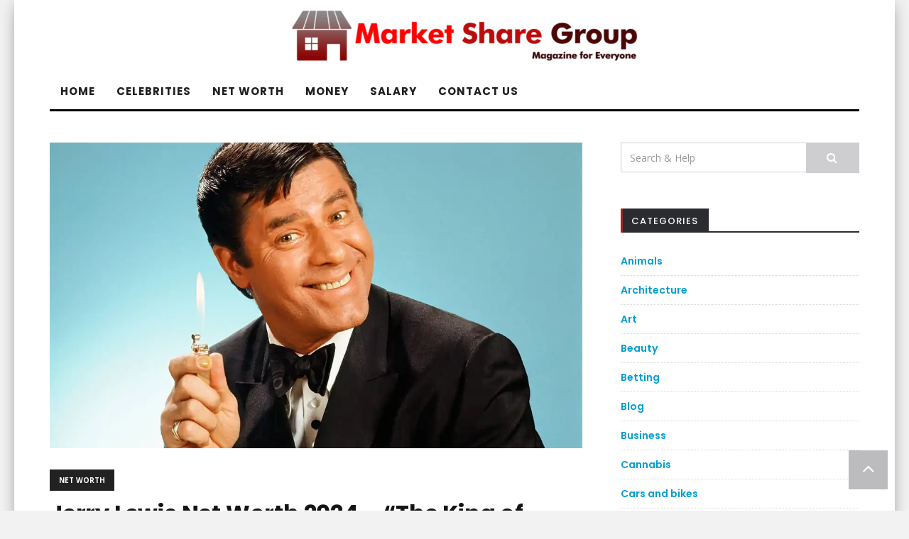

--- FILE ---
content_type: text/css; charset=utf-8
request_url: https://marketsharegroup.com/wp-content/cache/min/1/wp-content/themes/netromag/style.css?ver=1759409079
body_size: 5601
content:
body{font-family:'Open Sans',sans-serif;background:#F2F2F2;-webkit-font-smoothing:antialiased}*{-webkit-box-sizing:border-box;-moz-box-sizing:border-box;box-sizing:border-box}:after,:before{-webkit-box-sizing:border-box;-moz-box-sizing:border-box;box-sizing:border-box}*,html,body,div,dl,dt,dd,ul,ol,li,h1,h2,h3,h4,h5,h6,pre,form,label,fieldset,input,p,blockquote,th,td{margin:0;padding:0}img{max-width:100%;height:auto}p{font-family:'Raleway',sans-serif;font-weight:400;letter-spacing:0;font-size:16px;color:#131313;line-height:161%;-webkit-font-smoothing:antialiased;margin-bottom:25px}*>p:first-child{margin-top:0}*>p:last-child{margin-bottom:0}a{outline:0;text-decoration:none;color:#141415}a:hover,a:focus,a:active,a.active{outline:0;text-decoration:none;color:#ab1e1e}h1,h2,h3,h4,h5,h6{font-family:'Poppins',sans-serif;font-weight:800;line-height:140%;letter-spacing:-.2px;-webkit-font-smoothing:antialiased}.sidebar h1,.sidebar h2,.sidebar h3,.sidebar h4,.sidebar h5,.sidebar h6{font-family:'Libre Baskerville',sans-serif;font-style:italic;font-style:normal;font-weight:400}.mz-footer h1,.mz-footer h2,.mz-footer h3,.mz-footer h4,.mz-footer h5,.mz-footer h6{font-family:'Libre Baskerville',sans-serif;font-style:italic;font-style:normal;font-weight:400}@media (min-width:993px){.mz-sidebar-left .col-md-8{float:right!important}.mz-sidebar-left .sidebar{margin-right:24px}.mz-sidebar-right .sidebar{margin-left:24px}.no-sidebar .col-md-8{width:100%}}.mz-full-width{width:100%}.no-sidebar{float:none;margin:0 auto;padding:0 25px}.active.boxed{max-width:1240px;margin:0 auto;background:#fff;padding:0;min-height:100%;-webkit-box-shadow:0 0 24px -8px rgba(97,97,97,1);-moz-box-shadow:0 0 24px -8px rgba(97,97,97,1);box-shadow:0 0 24px -8px rgba(97,97,97,1)}@media print{body{background:#fff;color:#000;margin:0}#header{margin:20px 0}#content{margin:0;padding:0}#sidebar{display:none}#footer{display:none}#back-top{visibility:hidden}}.btn{font-size:16px;font-weight:400;line-height:1}.navbar{background-color:rgba(255,255,255,0);border:none;border-radius:0;border-bottom:3px solid #020202;font-family:"Poppins",sans-serif;margin-bottom:4px}.navbar.navbar-top{background-color:#000;border:none;border-radius:0;min-height:30px}.navbar.navbar-top .navbar-nav>li>a{color:#e2e2e2;font-weight:600;font-size:11px;letter-spacing:1px;text-transform:uppercase;padding-top:7px;padding-bottom:7px;border-right:1px solid #2f2e2e}.navbar-collapse{padding-left:0;padding-right:0}.navbar .navbar-nav>li>a{color:#212020;font-weight:800;font-size:15px;letter-spacing:1px;text-transform:uppercase;font-family:"Poppins",sans-serif;padding-top:15px;padding-bottom:15px}.navbar-toggle{padding:17px 17px;margin-top:-1px;margin-right:-1px;margin-bottom:-1px;background-color:#222;background-image:none;border:1px solid transparent;border-radius:0}.navbar-top .navbar-toggle{background-color:#a81f20;margin:0}.navbar-toggle .icon-bar{border-radius:1px;background-color:#fff}.navbar .navbar-center .navbar-nav{display:inline-block;float:none;vertical-align:top}.navbar .navbar-center{text-align:center}.nav>li>a:focus,.nav>li>a:hover{color:#fff;background-color:#020202}@media (min-width:768px){ul.nav li.dropdown:hover>ul.dropdown-menu{display:block}}.dropdown-menu{padding:0;margin:2px 0 0;font-size:13px;text-transform:uppercase;letter-spacing:1px;border-radius:0;-webkit-box-shadow:0 2px 4px rgba(134,134,134,0);box-shadow:0 2px 4px rgba(134,134,134,0);border:1px solid #020202;border-top:none;background-color:#020202}.dropdown-menu .dropdown-menu{left:100%;top:-2px}.dropdown-menu>li>a{padding:10px 20px;color:#fff;border-top:1px solid #2b2a2a}.dropdown-menu>li>a:focus,.dropdown-menu>li>a:hover{color:#fff;background-color:#ab1e1e}button,input,select,textarea{font-size:100%;margin:0;vertical-align:baseline}select{width:100%}input[type="checkbox"],input[type="radio"]{padding:0}input[type="search"]{-webkit-appearance:textfield;-webkit-box-sizing:content-box;-moz-box-sizing:content-box;box-sizing:content-box}input[type="search"]::-webkit-search-decoration{-webkit-appearance:none}button::-moz-focus-inner,input::-moz-focus-inner{border:0;padding:0}input[type="text"],input[type="email"],input[type="url"],input[type="password"],input[type="search"],textarea{color:#666;border:1px solid #CCC;background-clip:padding-box;-webkit-border-radius:3px;border-radius:3px}input[type="text"]:focus,input[type="email"]:focus,input[type="url"]:focus,input[type="password"]:focus,input[type="search"]:focus,textarea:focus{color:#111}input[type="text"],input[type="email"],input[type="url"],input[type="password"],input[type="search"]{padding:3px}textarea{overflow:auto;padding-left:3px;vertical-align:top;width:100%}dl{border:1px solid #ccc;padding:.5em}dt{float:left;clear:left;width:100px;text-align:right;font-weight:700;color:green}dt:after{content:":"}dd{margin:0 0 0 110px;padding:0 0 .5em 0}.header{padding-top:0;margin:10px 0;text-align:center}.header h1{font-family:'Raleway',sans-serif;font-size:54px}.logo{text-align:center;padding:40px 0 40px}hgroup{margin:20px 0}.page-header{padding-bottom:0;margin:0;border-bottom:none}.page-title{margin-bottom:40px;text-align:center;color:#1a1a1a;font-style:italic}.page-title span{color:#7f7f84}#content{margin-top:40px}.single article,.page article{border-bottom:1px dotted #d2d2d2;margin-bottom:30px;padding-bottom:30px}.author article{border-bottom:1px dotted #d2d2d2;margin-bottom:50px;padding-bottom:50px}@media (min-width:768px){.article-container{overflow:hidden}.blog.home article.post{width:50%;margin:0;padding-right:0;display:inline-block;float:left}.blog.home article.post .post-inner-content{border:0;margin-bottom:50px}.blog.home .page-1 article.post:first-child,.blog.home .page-1 article.post:nth-child(2){width:100%;padding:0}.blog.home .page-1 article.post:first-child .post-inner-content{padding:0 0 50px;margin-bottom:30px}.blog.home .page-1 article.post:nth-child(2) .post-inner-content{padding:0 0 50px;margin-bottom:30px}.blog.home .page-1 article.post:first-child h2,.blog.home .page-1 article.post:nth-child(2) h2{font-size:34px}.blog.home .page-1 article.post:first-child .read-more,.blog.home .page-1 article.post:nth-child(2) .read-more,.blog.home .page-1 article.post:first-child .entry-footer,.blog.home .page-1 article.post:nth-child(2) .entry-footer{display:block}.blog.home article.post:nth-child(odd){clear:left;padding-right:25px}.blog.home article.post:nth-child(even){padding-left:25px}}.post-header{text-align:center;margin:25px 0}.post-title{font-size:19px}.cat-links{font-family:'Dancing Script',sans-serif}.read-more{text-align:center}.read-more a{border-bottom:2px solid #d0c5c1;border-top:1px solid #d0c5c1;padding:5px 10px 4px 10px}.post.sticky{padding:30px 30px!important;background-color:#f9f9f9}.post.sticky .post-inner-content{padding:0px!important}.post .post-image{text-align:center;margin-bottom:30px;position:relative}.post-header{padding:0;text-align:left}.post-image .cat,.post-header .cat{font-family:'Open Sans',sans-serif;font-weight:700;font-size:10px;text-transform:uppercase;position:absolute;left:3px;bottom:3px}.post-header .cat{position:inherit}.post-image .cat a,.post-header .cat a{display:inline-block;background-color:#222;color:#fff;padding:8px 13px}.post-image .cat a:hover,.post-header .cat a:hover{background-color:#ab1e1e}.post-header h2{font-size:19px;margin-top:10px;word-break:break-word}.post-header h1 a,.post-header h2 a,.post-header h1{color:#141414;-o-transition:.3s;-ms-transition:.3s;-moz-transition:.3s;-webkit-transition:.3s}.post-header h1{font-size:32px;margin:10px 0 10px}.post.sticky .post-header h1 a,.post.sticky .post-header h2 a{font-weight:600;color:#37373b}.post-header h1 a:hover,.post-header h2 a:hover{color:#ab1e1e}.post-edit-link{margin-left:10px;color:#ab1e1e}.home .post-entry p,.ot-widget-about-author .author-post p{font-size:15px;color:#37373a;line-height:181%}.post-entry ul,.post-entry ol,.post-entry li{margin:5px 20px}.post-meta{margin:5px 0 0 0;overflow:auto}.post-meta span,.post-meta a,.post-header .date,.post-header .date a{font-family:'Poppins',sans-serif;font-size:12px;font-weight:400;color:#9f9fa7}.post-meta span{margin-right:15px}.post-meta span i,.post-header span i{padding-right:5px;color:#a81f20}.entry-tags span{margin-right:0}.post-meta .meta-info{color:#b9b9b9;float:right;font-size:11px;text-transform:uppercase;letter-spacing:2px}.post-meta .meta-info a{color:#b9b9b9;-o-transition:.2s;-ms-transition:.2s;-moz-transition:.2s;-webkit-transition:.2s}.post-meta .meta-info span{color:#1a1a1a}.post-meta .meta-info a:hover{border-bottom:1px solid;border-color:#d0c5c1;padding-bottom:4px}.post-meta .entry-tags i{margin-right:10px}.post-meta .entry-tags a{margin-right:10px}.read-more{text-align:center;display:block}.read-more a,.ot-widget-about-author .author-post .read-more a,.null-instagram-feed p a,button,input[type="button"],input[type="reset"],input[type="submit"]{font-family:"open sans",sans-serif;border:1px solid #ceced0;background-color:#ceced0;font-weight:700;color:#fff;text-transform:uppercase;letter-spacing:2px;font-size:11px;padding:12px 28px!important;display:inline-block;margin-top:0;-o-transition:.3s;-ms-transition:.3s;-moz-transition:.3s;-webkit-transition:.3s;border-radius:0px!important;line-height:100%}.read-more a:hover,.ot-widget-about-author .author-post .read-more a:hover,.null-instagram-feed p a:hover,button:hover,input[type="button"]:hover,input[type="reset"]:hover,input[type="submit"]:hover{color:#fff;border:1px solid;background-color:#ab1e1e;border-color:#ab1e1e}@media (max-width:768px){article{margin-bottom:40px}}.post-navigation,.posts-navigation{padding:0 0 30px 0}.post-navigation .nav-links,.posts-navigation .nav-links{color:#313131;font-size:14px;font-weight:600;border:none}.post-navigation .nav-links .nav-previous,.posts-navigation .nav-links .nav-previous{width:50%;float:left;padding-right:15px}.post-navigation .nav-links .nav-next,.posts-navigation .nav-links .nav-next{width:50%;float:left;text-align:right;padding-left:15px}.posts-navigation a{font-family:"open sans",sans-serif;border:1px solid #e6e6ea;text-transform:uppercase;letter-spacing:2px;font-size:11px;padding:12px 28px!important;display:inline-block;margin-top:10px;-o-transition:.3s;-ms-transition:.3s;-moz-transition:.3s;-webkit-transition:.3s;border-radius:50px!important;line-height:100%}.posts-navigation a:hover{color:#fff;border:1px solid;background-color:#d0c5c1;border-color:#d0c5c1}.comment-content a{word-wrap:break-word}.bypostauthor{display:block}.comments-title,.comment-list,.comment-reply-title,.must-log-in,.comment-respond .comment-form,.comment-respond iframe{display:block;margin-left:auto;margin-right:auto;width:100%}.comment-respond label{color:#4A4A4A;font-size:13px}.comment-respond p{margin:10px 0}.comment-respond .form-submit{margin:30px 0 50px;text-align:center}.comments-title{font-weight:300;font-size:21px;margin:0 0 25px;text-align:center;font-style:italic}.comment-list,.comment-list .children{list-style-type:none;padding:0;margin:0}.comment-list .children{margin:0 0 0 40px}.comment-body{padding:24px 0;position:relative;clear:both;overflow:hidden;border-bottom:1px solid #E7E7E7}.comment-author .avatar{display:block;border-radius:50%;float:left;margin:0 20px 20px 0}.comment-author .fn{word-wrap:break-word;font-size:15px;color:#333335}.comment-reply-link,.comment-reply-login{font-size:11px;font-style:normal;text-transform:uppercase;letter-spacing:1px;font-family:"Open Sans",sans-serif;border:1px solid #e5e5e5;padding:5px 20px}.comment-reply-link:hover,.comment-reply-login:hover{border:1px solid;border-color:#d0c5c1;background-color:#d0c5c1;color:#fff}.comment-author .url{color:#141414!important}.says{display:none}.no-avatars .comment-author{margin:0 0 5px;max-width:100%;position:relative}.no-avatars .comment-metadata,.no-avatars .comment-content,.no-avatars .comment-list .reply{width:100%}.comment-list .edit-link{margin-left:20px}.comment-metadata,.comment-awaiting-moderation,.comment-content,.comment-list .reply{margin:5px 0 20px}.comment-list .reply{text-align:right}.comment-metadata{margin:20px 0}.comment-meta{overflow:auto;color:#7d7d7d}.comment-meta a{color:#7d7d7d}.comment-meta a:hover{color:#d0c5c1}.comment-metadata{margin:8px 0 17px;font-weight:500;font-size:12px;color:#7d7d7d}.ping-meta{color:#a2a2a2;font-size:13px;line-height:2}.comment-awaiting-moderation{color:#a2a2a2}.comment-awaiting-moderation:before{content:"\f021";margin-right:10px;display:inline-block;font-family:FontAwesome;font-weight:400}.comment-reply-link:before,.comment-reply-login:before{content:"\f122";margin-right:10px;display:inline-block;font-family:FontAwesome;font-weight:400}.comment-respond{margin:30px 0}.comment .comment-respond{margin-bottom:20px;padding:20px}.comment-reply-title small a{display:inline-block;float:right;overflow:hidden;font-style:normal;font-size:12px;font-family:"Open Sans",sans-serif;text-transform:uppercase;letter-spacing:2px}.comment-reply-title small a:hover{color:#ed331c;text-decoration:none}.comment-reply-title small a:before{content:"\f00d";display:inline-block;font-family:FontAwesome;font-size:15px;font-weight:400;margin-right:5px}.sidebar .comment-list .comment-reply-title,.sidebar .comment-list .comment-respond .comment-form{padding:0}.comment-form .comment-notes{margin-bottom:15px}.comment-form .comment-form-author,.comment-form .comment-form-email,.comment-form .comment-form-url{margin-bottom:30px}.comment-form [for="author"],.comment-form [for="email"],.comment-form [for="url"],.comment-form [for="comment"]{float:left;padding:10px 0;width:100px}.comment-form .required{color:#FF8778}.comment-form input[type="text"],.comment-form input[type="email"],.comment-form input[type="url"]{max-width:300px;width:60%}.comment-form textarea{width:100%}.form-allowed-tags,.form-allowed-tags code{color:#686758;font-size:14px}.form-allowed-tags code{font-size:10px;margin-left:3px;white-space:pre-wrap}.comment-list .pingback,.comment-list .trackback{padding-top:24px}.comment-navigation{border-bottom:1px solid #E7E7E7;font:400 14px/22px Roboto,sans-serif;margin:0 auto;padding:20px 0;width:100%}.no-comments{background-color:#eee;font-size:20px;font-style:italic;font-weight:300;margin:0;padding:10px 0;text-align:center}.sidebar .no-comments{padding-left:60px;padding-right:376px}.comment-reply-title{margin-top:0;font-weight:300;font-size:21px;margin:0 0 25px;text-align:center;font-style:italic}.section-title{margin:0 0 45px 0;border-top:1px solid #505050;font-size:28px;padding-top:10px;font-weight:300;color:#272727}.page-links{font-family:"Open Sans",Sans-serif}.page-links span{display:inline-block;color:#fff;background-color:#d0c5c1;border:1px solid #d0c5c1;padding:5px 10px;margin-left:2px}.page-links a span{background-color:#FFF;border:1px solid #DEDEDE;color:#333;-webkit-transition:all 0.2s;-moz-transition:all 0.2s;-o-transition:all 0.2s;transition:all 0.2s}.page-links a:hover span{background-color:#d0c5c1;border:1px solid #d0c5c1;color:#fff}.pagination{display:block;text-align:center;margin:0}.page-numbers{margin:0;padding:40px 0 40px 0;list-style-type:none;text-align:center;display:inline-block}.page-numbers li{display:inline-block;margin-right:5px}.page-numbers li a{text-decoration:none;text-transform:uppercase;padding:11px 18px;color:#080808;background-color:#FFF;font-size:12px;font-family:"open sans",sans-serif;font-weight:400;border:1px solid;border-color:#080808}.page-numbers .dots{padding:10px 14px}.page-numbers .current{text-decoration:none;text-transform:uppercase;padding:11px 18px;color:#FFF;background-color:#ab1e1e;font-size:12px;font-family:"open sans",sans-serif;font-weight:400;border:1px solid;border-color:#ab1e1e}.page-numbers li a:hover{color:#fff;background-color:#080808;border-color:#080808}.screen-reader-text{clip:rect(1px,1px,1px,1px);position:absolute!important;height:1px;width:1px;overflow:hidden}.widget{position:relative;margin-bottom:50px}.widget-title{margin-bottom:20px;font-family:"Poppins",sans-serif;font-size:13px;letter-spacing:1px;font-weight:500;text-transform:uppercase;box-shadow:#2b2c2f 0 -2px 0 inset}.widget-title span{box-shadow:#a81f20 3px 0 0 inset;display:inline-block;padding:9px 15px 7px 15px;background-color:#2b2c2f;color:#fff}.widget p{font-size:14px}.widget_pages ul li,.widget_recent_comments ul li,.widget_recent_entries ul li,.widget_meta ul li,.widget_nav_menu ul li,.widget_archive ul li,.widget_categories ul li{font-style:normal;text-align:left;list-style:none;margin:0;padding:10px 0;font-weight:600;font-size:14px;border-bottom:1px dotted;border-color:#D8D8D8}.widget_pages ul li:last-child,.widget_recent_comments ul li:last-child,.widget_recent_entries ul li:last-child,.widget_meta ul li:last-child,.widget_nav_menu ul li:last-child,.widget_archive ul li:last-child,.widget_categories ul li:last-child{margin:0;padding:10px 0 0 0;border-bottom:none}.widget ul li a{font-family:'Poppins',sans-serif;font-style:normal;font-weight:600;font-size:14px;-o-transition:.2s;-ms-transition:.2s;-moz-transition:.2s;-webkit-transition:.2s}.widget_categories li span{float:right}.widget_search button{padding:10px 13px;border:1px solid;background-color:#ceced0;border-color:#ceced0;color:#fff;margin-top:0;border-top-right-radius:0px!important;border-bottom-right-radius:0px!important}.widget_search button:hover{background-color:#fff}.widget_search button:hover i{color:#1a1a1a}.widget_search input{padding:5px 12px;border:1px solid #ceced0;box-shadow:none;border-top-left-radius:0px!important;border-bottom-left-radius:0px!important;height:42px}#wp-calendar{width:100%}#wp-calendar caption{text-align:right;color:#636E88;font-size:16px;margin-top:10px;margin-bottom:15px}#wp-calendar thead{font-size:10px}#wp-calendar thead th{padding-bottom:10px;text-align:center}#wp-calendar tbody{color:#676767}#wp-calendar tbody td{border:1px solid;border-color:#ECECEC;text-align:center;padding:8px}#wp-calendar tbody td a{color:#131313;font-weight:800}#wp-calendar tbody td:hover{background:#fff}#wp-calendar tbody .pad{background:none}#wp-calendar tfoot #next{font-size:10px;text-transform:uppercase;text-align:right}#wp-calendar tfoot #prev{font-size:10px;text-transform:uppercase;padding-top:10px;text-align:left}.widget_tag_cloud a{margin:0 10px 10px 0;display:inline-block;font-size:15px!important;color:#141414;-o-transition:.2s;-ms-transition:.2s;-moz-transition:.2s;-webkit-transition:.2s}.ot-widget-about-author .author-image{margin:10px auto 15px}.ot-widget-about-author .author-image .rounded{border-radius:100px;margin:0 auto}.ot-widget-about-author .author-post h3{font-family:'Libre Baskerville',sans-serif;font-style:italic;font-weight:400;font-size:21px;color:#141414}.ot-widget-about-author .author-post .author-position{font-size:13px;font-family:"Open Sans",sans-serif;margin:0 0 15px}.ot-widget-about-author .author-post .read-more a{padding:13px 35px;border-radius:0}.ot-widget-post h2{font-family:'Poppins',sans-serif;font-weight:600;font-size:14px}.ot-widget-post h2 a{color:#1a1a1a}.ot-recent-posts a:hover{opacity:.6}.ot-recent-posts .post-meta{margin-bottom:5px;color:#afafaf;font-size:12px;font-family:'Poppins',sans-serif}.ot-recent-posts .post-meta span{margin-right:10px}.mz-social-widget a{margin:3px 5px;padding:5px;font-size:15px;color:#141414;-o-transition:.3s;-ms-transition:.3s;-moz-transition:.3s;-webkit-transition:.3s}.mz-social-widget a:hover{color:#d0c5c1}#back-top{position:fixed;z-index:1000;bottom:5px;right:30px}#back-top a{width:55px;height:55px;display:block;text-align:center;font:11px/100% Arial,Helvetica,sans-serif;text-transform:uppercase;text-decoration:none;color:#fff;background-color:#bcbcbf;-webkit-transition:1s;-moz-transition:1s;transition:1s}#back-top a:hover{background-color:#ab1e1e}#back-top i{margin-top:12px;font-size:28px}@media only screen and (min-width :320px) and (max-width :480px){#back-top{position:fixed;bottom:10px;right:30px}#back-top a{width:40px;height:40px}#back-top i{margin-top:7px;font-size:20px}}.mz-footer{background-color:#222;border-top:1px solid #000}.mz-footer a,.mz-footer .ot-widget-post .post-meta span,.mz-footer .ot-widget-post h2 a,.mz-footer #wp-calendar thead th,.mz-footer #wp-calendar caption{color:#f9f9f9}.mz-footer .widget_pages ul li,.mz-footer .widget_recent_comments ul li,.mz-footer .widget_recent_entries ul li,.mz-footer .widget_meta ul li,.mz-footer .widget_nav_menu ul li,.mz-footer .widget_archive ul li,.mz-footer .widget_categories ul li,.mz-footer .ot-widget-post,.mz-footer #wp-calendar tbody td{border-color:#505050}.footer-bottom{padding:30px 0;text-align:center;font-size:11px;font-weight:500;color:#6b6b71;background-color:#1d1d1f;font-family:"Open Sans",sans-serif;text-transform:uppercase;letter-spacing:.8px}.footer-bottom a{color:#b0afb3}.footer-widget{padding-top:30px}.mz-footer .widget-title span{background-color:rgba(0,0,0,0);font-size:18px;color:#fff;box-shadow:#a81f20 0 -2px 0 inset}.mz-footer .widget-title{margin:0 0 25px 0;box-shadow:none}.footer-wide .widget-title{position:initial;text-align:center}.footer-wide .widget-title span{float:none;padding:5px 15px;margin-bottom:10px;font-size:30px}.footer-wide{overflow:auto}.footer-wide .widget{padding:0;border:none}ul.instagram-pics li{width:33.3%;padding:0 3px 5px;display:inline;float:left;overflow:hidden;border-bottom:none;margin:0}.footer-wide ul.instagram-pics li{width:12.5%;padding:0;background-color:#000}@media (max-width:768px){.footer-wide ul.instagram-pics li{width:50%;padding:0}}.null-instagram-feed{position:relative}.footer-wide .null-instagram-feed p a{position:absolute;top:47%;left:50%;transform:translateX(-50%);background-color:#fff;color:#6d6d6d;z-index:1000;padding:7px 30px;font-size:12px;-webkit-box-shadow:10px 10px 0 -4px rgba(0,0,0,.5);-moz-box-shadow:10px 10px 0 -4px rgba(0,0,0,.5);box-shadow:10px 10px 0 -4px rgba(0,0,0,.5)}.null-instagram-feed .clear{text-align:center}.null-instagram-feed p a{display:inline-block;margin-top:20px;border:1px solid;border-color:#e6e6ea;padding:5px 20px;text-transform:uppercase;font-size:11px;letter-spacing:2px;-o-transition:.3s;-ms-transition:.3s;-moz-transition:.3s;-webkit-transition:.3s}.null-instagram-feed p a:hover{color:#fff;background-color:#d0c5c1;border-color:#d0c5c1}.footer-wide .widget.null-instagram-feed{margin-bottom:0;text-align:center;overflow:auto}blockquote{position:relative;border:0;padding:0 0 0 50px;font-style:italic;line-height:1.6}blockquote:before{content:"\201D";color:#bfbfbf;font-size:80px;position:absolute;left:-5px;top:0;line-height:1}blockquote p{margin:0}.screen-reader-text{clip:rect(1px,1px,1px,1px);position:absolute!important;height:1px;width:1px;overflow:hidden}.screen-reader-text:hover,.screen-reader-text:active,.screen-reader-text:focus{background-color:#f1f1f1;background-clip:padding-box;-webkit-border-radius:3px;border-radius:3px;box-shadow:0 0 2px 2px rgba(0,0,0,.6);clip:auto!important;color:#21759b;display:block;font-size:14px;font-size:1.4rem;font-weight:700;height:auto;left:5px;line-height:normal;padding:15px 23px 14px;text-decoration:none;top:5px;width:auto;z-index:100000}.alignleft{display:inline;float:left;margin-right:1.5em}.alignright{display:inline;float:right;margin-left:1.5em}.aligncenter{display:block;margin:0 auto}.page-content img.wp-smiley,.entry-content img.wp-smiley,.comment-content img.wp-smiley{border:none;margin-bottom:0;margin-top:0;padding:0}embed,iframe,object{max-width:100%}.wp-caption{margin-bottom:1.5em;max-width:100%}.wp-caption img[class*="wp-image-"]{display:block;margin:0 auto}.wp-caption .wp-caption-text{margin:.8075em 0}.wp-caption-text{text-align:center}.error-box{margin:30px 0}.error-box h1{margin:30px 0}.gallery{margin-bottom:1.5em}.gallery-item{display:inline-block;margin:0 4px 4px 0;text-align:center;vertical-align:top;width:100%}.gallery-columns-2 .gallery-item{max-width:50%}.gallery-columns-3 .gallery-item{max-width:32.33%}.gallery-columns-4 .gallery-item{max-width:25%}.gallery-columns-5 .gallery-item{max-width:20%}.gallery-columns-6 .gallery-item{max-width:16.66%}.gallery-columns-7 .gallery-item{max-width:14.28%}.gallery-columns-8 .gallery-item{max-width:12.5%}.gallery-columns-9 .gallery-item{max-width:11.11%}.gallery-caption{display:block}.password-form{text-align:center}@media (max-width:768px){.post-meta .meta-info{display:none}.post-share li{margin-right:10px}.post-share .socials a{font-size:9px}.post-share .socials a i{font-size:14px}}.mz-slider-item{position:relative;background-color:#dfdfdf;max-height:515px}.mz-slide-title{position:absolute;bottom:20px;top:20px;right:20px;width:35%;padding:0;text-align:center;background-color:rgba(0,0,0,.5);padding:40px}.mz-slide-title p{font-size:15px;color:#cecece;line-height:138%}.mz-slide-title h2{color:#fff;font-size:25px;letter-spacing:0;font-weight:600;line-height:131%;margin-bottom:20px}.mz-slide-title .continue-reading{border:1px solid;border-color:#ab1e1e;color:#fff;text-transform:uppercase;letter-spacing:2px;font-size:11px;padding:16px 30px;display:inline-block;margin-top:10px;-o-transition:.3s;-ms-transition:.3s;-moz-transition:.3s;-webkit-transition:.3s;border-radius:0;font-family:"Open Sans",sans-serif;background-color:#ab1e1e;position:absolute;bottom:60px;transform:translate(-50%,0%)}.mz-slide-title .continue-reading:hover{background-color:rgba(0,0,0,.6)}.slick-dotted.slick-slider{margin-bottom:80px}.slick-dots{position:absolute;bottom:30px;display:block;width:100%;padding:0;margin:0;list-style:none;text-align:center}.slick-dots li{position:relative;display:inline-block;width:15px;height:15px;margin:0 10px;padding:0;cursor:pointer}.slick-dots li button{margin-top:10px;position:absolute;font-size:11px;line-height:14px;display:block;width:20px;left:1px;height:20px;padding:5px;cursor:pointer;color:#fff;border:0;outline:none;background:transparent}.slick-dots li button:hover,.slick-dots li button:focus{outline:none}.slick-dots li button:hover:before,.slick-dots li button:focus:before{opacity:1}.slick-dots li:before{line-height:20px;position:absolute;top:7px;left:-5px;width:30px;height:30px;content:'';text-align:center;color:#fff;border:1px solid rgba(255,255,255,.46);-moz-osx-font-smoothing:grayscale;-webkit-font-smoothing:antialiased;-moz-osx-font-smoothing:grayscale;border-radius:50px}.slick-dots li.slick-active:before{background-color:rgba(0,0,0,.83);border:1px solid rgba(0,0,0,.83)}.slick-slider{margin-bottom:45px;position:relative;display:block;box-sizing:border-box;-webkit-user-select:none;-moz-user-select:none;-ms-user-select:none;user-select:none;-webkit-touch-callout:none;-khtml-user-select:none;-ms-touch-action:pan-y;touch-action:pan-y;-webkit-tap-highlight-color:transparent}.slick-list{position:relative;display:block;overflow:hidden;margin:0;padding:0}.slick-list:focus{outline:none}.slick-list.dragging{cursor:pointer;cursor:hand}.slick-slider .slick-track,.slick-slider .slick-list{-webkit-transform:translate3d(0,0,0);-moz-transform:translate3d(0,0,0);-ms-transform:translate3d(0,0,0);-o-transform:translate3d(0,0,0);transform:translate3d(0,0,0)}.slick-track{position:relative;top:0;left:0;display:block}.slick-track:before,.slick-track:after{display:table;content:''}.slick-track:after{clear:both}.slick-loading .slick-track{visibility:hidden}.slick-slide{display:none;float:left;height:100%;min-height:1px}[dir='rtl'] .slick-slide{float:right}.slick-slide img{display:block}.slick-slide.slick-loading img{display:none}.slick-slide.dragging img{pointer-events:none}.slick-initialized .slick-slide{display:block}.slick-loading .slick-slide{visibility:hidden}.slick-vertical .slick-slide{display:block;height:auto;border:1px solid transparent}.slick-arrow.slick-hidden{display:none}.mz-slider .slick-arrow{display:none;position:absolute;z-index:100;bottom:30px;left:0;background:transparent;border:2px solid #fff;color:#fff;font-size:18px;height:32px;width:30px;line-height:26px;text-align:center;box-sizing:border-box;-webkit-transition-property:color,background;transition-property:color,background}.mz-slider .slick-arrow i{line-height:inherit}.mz-slider .slick-arrow:hover{background:#fff;color:#161616}.mz-slider .prev-arrow{right:80px;left:auto}.mz-slider .next-arrow{left:auto;right:40px}@media (max-width:768px){.mz-slide-title{bottom:10px;top:10px;left:50%;transform:translateX(-50%);width:82%}.mz-slide-title p{display:none}.mz-slide-title .continue-reading{bottom:15px}.mz-slide-title h2{font-size:19px}.container-fluid{padding-right:0;padding-left:0}.slick-dots{display:none!important}.mz-slide-title .continue-reading{padding:7px 16px}.mz-slider .slick-arrow{bottom:85px}.mz-slider .prev-arrow{left:5px}.mz-slider .next-arrow{right:5px}.mz-slider .slick-slide{margin-right:0}}.ot-widget-about-author .author-post h3{font-family:'Poppins',sans-serif;font-weight:800;font-size:19px;font-style:normal}